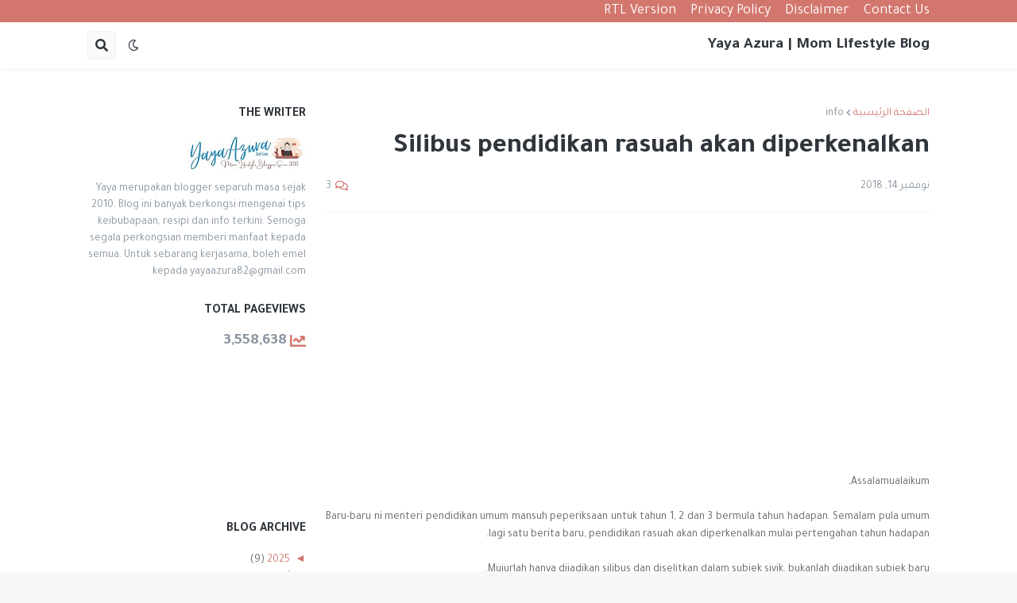

--- FILE ---
content_type: text/html; charset=UTF-8
request_url: https://www.yayaazura.com/b/stats?hl=ar&style=BLACK_TRANSPARENT&timeRange=ALL_TIME&token=APq4FmDY2oY8BEm6ck9oqCMeIXfjljXyL_UXQ4Jxnt2KDAR87vNjH5LtoHHRgYcRYBmDTWkiY0CdQAzUwHYETJ3ZUFjWtFfcVw
body_size: 41
content:
{"total":3558638,"sparklineOptions":{"backgroundColor":{"fillOpacity":0.1,"fill":"#000000"},"series":[{"areaOpacity":0.3,"color":"#202020"}]},"sparklineData":[[0,10],[1,23],[2,64],[3,71],[4,34],[5,35],[6,19],[7,17],[8,15],[9,17],[10,14],[11,19],[12,27],[13,31],[14,100],[15,73],[16,29],[17,6],[18,6],[19,8],[20,9],[21,7],[22,4],[23,6],[24,21],[25,7],[26,9],[27,7],[28,9],[29,1]],"nextTickMs":200000}

--- FILE ---
content_type: text/html; charset=utf-8
request_url: https://www.google.com/recaptcha/api2/aframe
body_size: 267
content:
<!DOCTYPE HTML><html><head><meta http-equiv="content-type" content="text/html; charset=UTF-8"></head><body><script nonce="F-U3NMoeBqsVQIAe62Nrgw">/** Anti-fraud and anti-abuse applications only. See google.com/recaptcha */ try{var clients={'sodar':'https://pagead2.googlesyndication.com/pagead/sodar?'};window.addEventListener("message",function(a){try{if(a.source===window.parent){var b=JSON.parse(a.data);var c=clients[b['id']];if(c){var d=document.createElement('img');d.src=c+b['params']+'&rc='+(localStorage.getItem("rc::a")?sessionStorage.getItem("rc::b"):"");window.document.body.appendChild(d);sessionStorage.setItem("rc::e",parseInt(sessionStorage.getItem("rc::e")||0)+1);localStorage.setItem("rc::h",'1767332921432');}}}catch(b){}});window.parent.postMessage("_grecaptcha_ready", "*");}catch(b){}</script></body></html>